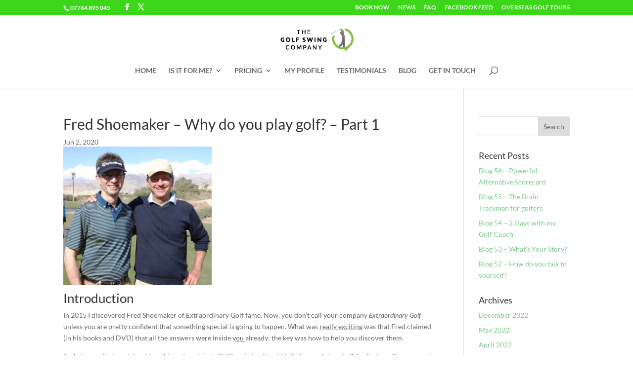

--- FILE ---
content_type: text/html; charset=utf-8
request_url: https://www.google.com/recaptcha/api2/anchor?ar=1&k=6Leyh6QZAAAAAAg_DWryc6-rlYISlaVGrKBS9Kmx&co=aHR0cHM6Ly93d3cudGhlZ29sZnN3aW5nY29tcGFueS5jb206NDQz&hl=en&v=PoyoqOPhxBO7pBk68S4YbpHZ&size=invisible&anchor-ms=20000&execute-ms=30000&cb=25casxp6rxye
body_size: 48593
content:
<!DOCTYPE HTML><html dir="ltr" lang="en"><head><meta http-equiv="Content-Type" content="text/html; charset=UTF-8">
<meta http-equiv="X-UA-Compatible" content="IE=edge">
<title>reCAPTCHA</title>
<style type="text/css">
/* cyrillic-ext */
@font-face {
  font-family: 'Roboto';
  font-style: normal;
  font-weight: 400;
  font-stretch: 100%;
  src: url(//fonts.gstatic.com/s/roboto/v48/KFO7CnqEu92Fr1ME7kSn66aGLdTylUAMa3GUBHMdazTgWw.woff2) format('woff2');
  unicode-range: U+0460-052F, U+1C80-1C8A, U+20B4, U+2DE0-2DFF, U+A640-A69F, U+FE2E-FE2F;
}
/* cyrillic */
@font-face {
  font-family: 'Roboto';
  font-style: normal;
  font-weight: 400;
  font-stretch: 100%;
  src: url(//fonts.gstatic.com/s/roboto/v48/KFO7CnqEu92Fr1ME7kSn66aGLdTylUAMa3iUBHMdazTgWw.woff2) format('woff2');
  unicode-range: U+0301, U+0400-045F, U+0490-0491, U+04B0-04B1, U+2116;
}
/* greek-ext */
@font-face {
  font-family: 'Roboto';
  font-style: normal;
  font-weight: 400;
  font-stretch: 100%;
  src: url(//fonts.gstatic.com/s/roboto/v48/KFO7CnqEu92Fr1ME7kSn66aGLdTylUAMa3CUBHMdazTgWw.woff2) format('woff2');
  unicode-range: U+1F00-1FFF;
}
/* greek */
@font-face {
  font-family: 'Roboto';
  font-style: normal;
  font-weight: 400;
  font-stretch: 100%;
  src: url(//fonts.gstatic.com/s/roboto/v48/KFO7CnqEu92Fr1ME7kSn66aGLdTylUAMa3-UBHMdazTgWw.woff2) format('woff2');
  unicode-range: U+0370-0377, U+037A-037F, U+0384-038A, U+038C, U+038E-03A1, U+03A3-03FF;
}
/* math */
@font-face {
  font-family: 'Roboto';
  font-style: normal;
  font-weight: 400;
  font-stretch: 100%;
  src: url(//fonts.gstatic.com/s/roboto/v48/KFO7CnqEu92Fr1ME7kSn66aGLdTylUAMawCUBHMdazTgWw.woff2) format('woff2');
  unicode-range: U+0302-0303, U+0305, U+0307-0308, U+0310, U+0312, U+0315, U+031A, U+0326-0327, U+032C, U+032F-0330, U+0332-0333, U+0338, U+033A, U+0346, U+034D, U+0391-03A1, U+03A3-03A9, U+03B1-03C9, U+03D1, U+03D5-03D6, U+03F0-03F1, U+03F4-03F5, U+2016-2017, U+2034-2038, U+203C, U+2040, U+2043, U+2047, U+2050, U+2057, U+205F, U+2070-2071, U+2074-208E, U+2090-209C, U+20D0-20DC, U+20E1, U+20E5-20EF, U+2100-2112, U+2114-2115, U+2117-2121, U+2123-214F, U+2190, U+2192, U+2194-21AE, U+21B0-21E5, U+21F1-21F2, U+21F4-2211, U+2213-2214, U+2216-22FF, U+2308-230B, U+2310, U+2319, U+231C-2321, U+2336-237A, U+237C, U+2395, U+239B-23B7, U+23D0, U+23DC-23E1, U+2474-2475, U+25AF, U+25B3, U+25B7, U+25BD, U+25C1, U+25CA, U+25CC, U+25FB, U+266D-266F, U+27C0-27FF, U+2900-2AFF, U+2B0E-2B11, U+2B30-2B4C, U+2BFE, U+3030, U+FF5B, U+FF5D, U+1D400-1D7FF, U+1EE00-1EEFF;
}
/* symbols */
@font-face {
  font-family: 'Roboto';
  font-style: normal;
  font-weight: 400;
  font-stretch: 100%;
  src: url(//fonts.gstatic.com/s/roboto/v48/KFO7CnqEu92Fr1ME7kSn66aGLdTylUAMaxKUBHMdazTgWw.woff2) format('woff2');
  unicode-range: U+0001-000C, U+000E-001F, U+007F-009F, U+20DD-20E0, U+20E2-20E4, U+2150-218F, U+2190, U+2192, U+2194-2199, U+21AF, U+21E6-21F0, U+21F3, U+2218-2219, U+2299, U+22C4-22C6, U+2300-243F, U+2440-244A, U+2460-24FF, U+25A0-27BF, U+2800-28FF, U+2921-2922, U+2981, U+29BF, U+29EB, U+2B00-2BFF, U+4DC0-4DFF, U+FFF9-FFFB, U+10140-1018E, U+10190-1019C, U+101A0, U+101D0-101FD, U+102E0-102FB, U+10E60-10E7E, U+1D2C0-1D2D3, U+1D2E0-1D37F, U+1F000-1F0FF, U+1F100-1F1AD, U+1F1E6-1F1FF, U+1F30D-1F30F, U+1F315, U+1F31C, U+1F31E, U+1F320-1F32C, U+1F336, U+1F378, U+1F37D, U+1F382, U+1F393-1F39F, U+1F3A7-1F3A8, U+1F3AC-1F3AF, U+1F3C2, U+1F3C4-1F3C6, U+1F3CA-1F3CE, U+1F3D4-1F3E0, U+1F3ED, U+1F3F1-1F3F3, U+1F3F5-1F3F7, U+1F408, U+1F415, U+1F41F, U+1F426, U+1F43F, U+1F441-1F442, U+1F444, U+1F446-1F449, U+1F44C-1F44E, U+1F453, U+1F46A, U+1F47D, U+1F4A3, U+1F4B0, U+1F4B3, U+1F4B9, U+1F4BB, U+1F4BF, U+1F4C8-1F4CB, U+1F4D6, U+1F4DA, U+1F4DF, U+1F4E3-1F4E6, U+1F4EA-1F4ED, U+1F4F7, U+1F4F9-1F4FB, U+1F4FD-1F4FE, U+1F503, U+1F507-1F50B, U+1F50D, U+1F512-1F513, U+1F53E-1F54A, U+1F54F-1F5FA, U+1F610, U+1F650-1F67F, U+1F687, U+1F68D, U+1F691, U+1F694, U+1F698, U+1F6AD, U+1F6B2, U+1F6B9-1F6BA, U+1F6BC, U+1F6C6-1F6CF, U+1F6D3-1F6D7, U+1F6E0-1F6EA, U+1F6F0-1F6F3, U+1F6F7-1F6FC, U+1F700-1F7FF, U+1F800-1F80B, U+1F810-1F847, U+1F850-1F859, U+1F860-1F887, U+1F890-1F8AD, U+1F8B0-1F8BB, U+1F8C0-1F8C1, U+1F900-1F90B, U+1F93B, U+1F946, U+1F984, U+1F996, U+1F9E9, U+1FA00-1FA6F, U+1FA70-1FA7C, U+1FA80-1FA89, U+1FA8F-1FAC6, U+1FACE-1FADC, U+1FADF-1FAE9, U+1FAF0-1FAF8, U+1FB00-1FBFF;
}
/* vietnamese */
@font-face {
  font-family: 'Roboto';
  font-style: normal;
  font-weight: 400;
  font-stretch: 100%;
  src: url(//fonts.gstatic.com/s/roboto/v48/KFO7CnqEu92Fr1ME7kSn66aGLdTylUAMa3OUBHMdazTgWw.woff2) format('woff2');
  unicode-range: U+0102-0103, U+0110-0111, U+0128-0129, U+0168-0169, U+01A0-01A1, U+01AF-01B0, U+0300-0301, U+0303-0304, U+0308-0309, U+0323, U+0329, U+1EA0-1EF9, U+20AB;
}
/* latin-ext */
@font-face {
  font-family: 'Roboto';
  font-style: normal;
  font-weight: 400;
  font-stretch: 100%;
  src: url(//fonts.gstatic.com/s/roboto/v48/KFO7CnqEu92Fr1ME7kSn66aGLdTylUAMa3KUBHMdazTgWw.woff2) format('woff2');
  unicode-range: U+0100-02BA, U+02BD-02C5, U+02C7-02CC, U+02CE-02D7, U+02DD-02FF, U+0304, U+0308, U+0329, U+1D00-1DBF, U+1E00-1E9F, U+1EF2-1EFF, U+2020, U+20A0-20AB, U+20AD-20C0, U+2113, U+2C60-2C7F, U+A720-A7FF;
}
/* latin */
@font-face {
  font-family: 'Roboto';
  font-style: normal;
  font-weight: 400;
  font-stretch: 100%;
  src: url(//fonts.gstatic.com/s/roboto/v48/KFO7CnqEu92Fr1ME7kSn66aGLdTylUAMa3yUBHMdazQ.woff2) format('woff2');
  unicode-range: U+0000-00FF, U+0131, U+0152-0153, U+02BB-02BC, U+02C6, U+02DA, U+02DC, U+0304, U+0308, U+0329, U+2000-206F, U+20AC, U+2122, U+2191, U+2193, U+2212, U+2215, U+FEFF, U+FFFD;
}
/* cyrillic-ext */
@font-face {
  font-family: 'Roboto';
  font-style: normal;
  font-weight: 500;
  font-stretch: 100%;
  src: url(//fonts.gstatic.com/s/roboto/v48/KFO7CnqEu92Fr1ME7kSn66aGLdTylUAMa3GUBHMdazTgWw.woff2) format('woff2');
  unicode-range: U+0460-052F, U+1C80-1C8A, U+20B4, U+2DE0-2DFF, U+A640-A69F, U+FE2E-FE2F;
}
/* cyrillic */
@font-face {
  font-family: 'Roboto';
  font-style: normal;
  font-weight: 500;
  font-stretch: 100%;
  src: url(//fonts.gstatic.com/s/roboto/v48/KFO7CnqEu92Fr1ME7kSn66aGLdTylUAMa3iUBHMdazTgWw.woff2) format('woff2');
  unicode-range: U+0301, U+0400-045F, U+0490-0491, U+04B0-04B1, U+2116;
}
/* greek-ext */
@font-face {
  font-family: 'Roboto';
  font-style: normal;
  font-weight: 500;
  font-stretch: 100%;
  src: url(//fonts.gstatic.com/s/roboto/v48/KFO7CnqEu92Fr1ME7kSn66aGLdTylUAMa3CUBHMdazTgWw.woff2) format('woff2');
  unicode-range: U+1F00-1FFF;
}
/* greek */
@font-face {
  font-family: 'Roboto';
  font-style: normal;
  font-weight: 500;
  font-stretch: 100%;
  src: url(//fonts.gstatic.com/s/roboto/v48/KFO7CnqEu92Fr1ME7kSn66aGLdTylUAMa3-UBHMdazTgWw.woff2) format('woff2');
  unicode-range: U+0370-0377, U+037A-037F, U+0384-038A, U+038C, U+038E-03A1, U+03A3-03FF;
}
/* math */
@font-face {
  font-family: 'Roboto';
  font-style: normal;
  font-weight: 500;
  font-stretch: 100%;
  src: url(//fonts.gstatic.com/s/roboto/v48/KFO7CnqEu92Fr1ME7kSn66aGLdTylUAMawCUBHMdazTgWw.woff2) format('woff2');
  unicode-range: U+0302-0303, U+0305, U+0307-0308, U+0310, U+0312, U+0315, U+031A, U+0326-0327, U+032C, U+032F-0330, U+0332-0333, U+0338, U+033A, U+0346, U+034D, U+0391-03A1, U+03A3-03A9, U+03B1-03C9, U+03D1, U+03D5-03D6, U+03F0-03F1, U+03F4-03F5, U+2016-2017, U+2034-2038, U+203C, U+2040, U+2043, U+2047, U+2050, U+2057, U+205F, U+2070-2071, U+2074-208E, U+2090-209C, U+20D0-20DC, U+20E1, U+20E5-20EF, U+2100-2112, U+2114-2115, U+2117-2121, U+2123-214F, U+2190, U+2192, U+2194-21AE, U+21B0-21E5, U+21F1-21F2, U+21F4-2211, U+2213-2214, U+2216-22FF, U+2308-230B, U+2310, U+2319, U+231C-2321, U+2336-237A, U+237C, U+2395, U+239B-23B7, U+23D0, U+23DC-23E1, U+2474-2475, U+25AF, U+25B3, U+25B7, U+25BD, U+25C1, U+25CA, U+25CC, U+25FB, U+266D-266F, U+27C0-27FF, U+2900-2AFF, U+2B0E-2B11, U+2B30-2B4C, U+2BFE, U+3030, U+FF5B, U+FF5D, U+1D400-1D7FF, U+1EE00-1EEFF;
}
/* symbols */
@font-face {
  font-family: 'Roboto';
  font-style: normal;
  font-weight: 500;
  font-stretch: 100%;
  src: url(//fonts.gstatic.com/s/roboto/v48/KFO7CnqEu92Fr1ME7kSn66aGLdTylUAMaxKUBHMdazTgWw.woff2) format('woff2');
  unicode-range: U+0001-000C, U+000E-001F, U+007F-009F, U+20DD-20E0, U+20E2-20E4, U+2150-218F, U+2190, U+2192, U+2194-2199, U+21AF, U+21E6-21F0, U+21F3, U+2218-2219, U+2299, U+22C4-22C6, U+2300-243F, U+2440-244A, U+2460-24FF, U+25A0-27BF, U+2800-28FF, U+2921-2922, U+2981, U+29BF, U+29EB, U+2B00-2BFF, U+4DC0-4DFF, U+FFF9-FFFB, U+10140-1018E, U+10190-1019C, U+101A0, U+101D0-101FD, U+102E0-102FB, U+10E60-10E7E, U+1D2C0-1D2D3, U+1D2E0-1D37F, U+1F000-1F0FF, U+1F100-1F1AD, U+1F1E6-1F1FF, U+1F30D-1F30F, U+1F315, U+1F31C, U+1F31E, U+1F320-1F32C, U+1F336, U+1F378, U+1F37D, U+1F382, U+1F393-1F39F, U+1F3A7-1F3A8, U+1F3AC-1F3AF, U+1F3C2, U+1F3C4-1F3C6, U+1F3CA-1F3CE, U+1F3D4-1F3E0, U+1F3ED, U+1F3F1-1F3F3, U+1F3F5-1F3F7, U+1F408, U+1F415, U+1F41F, U+1F426, U+1F43F, U+1F441-1F442, U+1F444, U+1F446-1F449, U+1F44C-1F44E, U+1F453, U+1F46A, U+1F47D, U+1F4A3, U+1F4B0, U+1F4B3, U+1F4B9, U+1F4BB, U+1F4BF, U+1F4C8-1F4CB, U+1F4D6, U+1F4DA, U+1F4DF, U+1F4E3-1F4E6, U+1F4EA-1F4ED, U+1F4F7, U+1F4F9-1F4FB, U+1F4FD-1F4FE, U+1F503, U+1F507-1F50B, U+1F50D, U+1F512-1F513, U+1F53E-1F54A, U+1F54F-1F5FA, U+1F610, U+1F650-1F67F, U+1F687, U+1F68D, U+1F691, U+1F694, U+1F698, U+1F6AD, U+1F6B2, U+1F6B9-1F6BA, U+1F6BC, U+1F6C6-1F6CF, U+1F6D3-1F6D7, U+1F6E0-1F6EA, U+1F6F0-1F6F3, U+1F6F7-1F6FC, U+1F700-1F7FF, U+1F800-1F80B, U+1F810-1F847, U+1F850-1F859, U+1F860-1F887, U+1F890-1F8AD, U+1F8B0-1F8BB, U+1F8C0-1F8C1, U+1F900-1F90B, U+1F93B, U+1F946, U+1F984, U+1F996, U+1F9E9, U+1FA00-1FA6F, U+1FA70-1FA7C, U+1FA80-1FA89, U+1FA8F-1FAC6, U+1FACE-1FADC, U+1FADF-1FAE9, U+1FAF0-1FAF8, U+1FB00-1FBFF;
}
/* vietnamese */
@font-face {
  font-family: 'Roboto';
  font-style: normal;
  font-weight: 500;
  font-stretch: 100%;
  src: url(//fonts.gstatic.com/s/roboto/v48/KFO7CnqEu92Fr1ME7kSn66aGLdTylUAMa3OUBHMdazTgWw.woff2) format('woff2');
  unicode-range: U+0102-0103, U+0110-0111, U+0128-0129, U+0168-0169, U+01A0-01A1, U+01AF-01B0, U+0300-0301, U+0303-0304, U+0308-0309, U+0323, U+0329, U+1EA0-1EF9, U+20AB;
}
/* latin-ext */
@font-face {
  font-family: 'Roboto';
  font-style: normal;
  font-weight: 500;
  font-stretch: 100%;
  src: url(//fonts.gstatic.com/s/roboto/v48/KFO7CnqEu92Fr1ME7kSn66aGLdTylUAMa3KUBHMdazTgWw.woff2) format('woff2');
  unicode-range: U+0100-02BA, U+02BD-02C5, U+02C7-02CC, U+02CE-02D7, U+02DD-02FF, U+0304, U+0308, U+0329, U+1D00-1DBF, U+1E00-1E9F, U+1EF2-1EFF, U+2020, U+20A0-20AB, U+20AD-20C0, U+2113, U+2C60-2C7F, U+A720-A7FF;
}
/* latin */
@font-face {
  font-family: 'Roboto';
  font-style: normal;
  font-weight: 500;
  font-stretch: 100%;
  src: url(//fonts.gstatic.com/s/roboto/v48/KFO7CnqEu92Fr1ME7kSn66aGLdTylUAMa3yUBHMdazQ.woff2) format('woff2');
  unicode-range: U+0000-00FF, U+0131, U+0152-0153, U+02BB-02BC, U+02C6, U+02DA, U+02DC, U+0304, U+0308, U+0329, U+2000-206F, U+20AC, U+2122, U+2191, U+2193, U+2212, U+2215, U+FEFF, U+FFFD;
}
/* cyrillic-ext */
@font-face {
  font-family: 'Roboto';
  font-style: normal;
  font-weight: 900;
  font-stretch: 100%;
  src: url(//fonts.gstatic.com/s/roboto/v48/KFO7CnqEu92Fr1ME7kSn66aGLdTylUAMa3GUBHMdazTgWw.woff2) format('woff2');
  unicode-range: U+0460-052F, U+1C80-1C8A, U+20B4, U+2DE0-2DFF, U+A640-A69F, U+FE2E-FE2F;
}
/* cyrillic */
@font-face {
  font-family: 'Roboto';
  font-style: normal;
  font-weight: 900;
  font-stretch: 100%;
  src: url(//fonts.gstatic.com/s/roboto/v48/KFO7CnqEu92Fr1ME7kSn66aGLdTylUAMa3iUBHMdazTgWw.woff2) format('woff2');
  unicode-range: U+0301, U+0400-045F, U+0490-0491, U+04B0-04B1, U+2116;
}
/* greek-ext */
@font-face {
  font-family: 'Roboto';
  font-style: normal;
  font-weight: 900;
  font-stretch: 100%;
  src: url(//fonts.gstatic.com/s/roboto/v48/KFO7CnqEu92Fr1ME7kSn66aGLdTylUAMa3CUBHMdazTgWw.woff2) format('woff2');
  unicode-range: U+1F00-1FFF;
}
/* greek */
@font-face {
  font-family: 'Roboto';
  font-style: normal;
  font-weight: 900;
  font-stretch: 100%;
  src: url(//fonts.gstatic.com/s/roboto/v48/KFO7CnqEu92Fr1ME7kSn66aGLdTylUAMa3-UBHMdazTgWw.woff2) format('woff2');
  unicode-range: U+0370-0377, U+037A-037F, U+0384-038A, U+038C, U+038E-03A1, U+03A3-03FF;
}
/* math */
@font-face {
  font-family: 'Roboto';
  font-style: normal;
  font-weight: 900;
  font-stretch: 100%;
  src: url(//fonts.gstatic.com/s/roboto/v48/KFO7CnqEu92Fr1ME7kSn66aGLdTylUAMawCUBHMdazTgWw.woff2) format('woff2');
  unicode-range: U+0302-0303, U+0305, U+0307-0308, U+0310, U+0312, U+0315, U+031A, U+0326-0327, U+032C, U+032F-0330, U+0332-0333, U+0338, U+033A, U+0346, U+034D, U+0391-03A1, U+03A3-03A9, U+03B1-03C9, U+03D1, U+03D5-03D6, U+03F0-03F1, U+03F4-03F5, U+2016-2017, U+2034-2038, U+203C, U+2040, U+2043, U+2047, U+2050, U+2057, U+205F, U+2070-2071, U+2074-208E, U+2090-209C, U+20D0-20DC, U+20E1, U+20E5-20EF, U+2100-2112, U+2114-2115, U+2117-2121, U+2123-214F, U+2190, U+2192, U+2194-21AE, U+21B0-21E5, U+21F1-21F2, U+21F4-2211, U+2213-2214, U+2216-22FF, U+2308-230B, U+2310, U+2319, U+231C-2321, U+2336-237A, U+237C, U+2395, U+239B-23B7, U+23D0, U+23DC-23E1, U+2474-2475, U+25AF, U+25B3, U+25B7, U+25BD, U+25C1, U+25CA, U+25CC, U+25FB, U+266D-266F, U+27C0-27FF, U+2900-2AFF, U+2B0E-2B11, U+2B30-2B4C, U+2BFE, U+3030, U+FF5B, U+FF5D, U+1D400-1D7FF, U+1EE00-1EEFF;
}
/* symbols */
@font-face {
  font-family: 'Roboto';
  font-style: normal;
  font-weight: 900;
  font-stretch: 100%;
  src: url(//fonts.gstatic.com/s/roboto/v48/KFO7CnqEu92Fr1ME7kSn66aGLdTylUAMaxKUBHMdazTgWw.woff2) format('woff2');
  unicode-range: U+0001-000C, U+000E-001F, U+007F-009F, U+20DD-20E0, U+20E2-20E4, U+2150-218F, U+2190, U+2192, U+2194-2199, U+21AF, U+21E6-21F0, U+21F3, U+2218-2219, U+2299, U+22C4-22C6, U+2300-243F, U+2440-244A, U+2460-24FF, U+25A0-27BF, U+2800-28FF, U+2921-2922, U+2981, U+29BF, U+29EB, U+2B00-2BFF, U+4DC0-4DFF, U+FFF9-FFFB, U+10140-1018E, U+10190-1019C, U+101A0, U+101D0-101FD, U+102E0-102FB, U+10E60-10E7E, U+1D2C0-1D2D3, U+1D2E0-1D37F, U+1F000-1F0FF, U+1F100-1F1AD, U+1F1E6-1F1FF, U+1F30D-1F30F, U+1F315, U+1F31C, U+1F31E, U+1F320-1F32C, U+1F336, U+1F378, U+1F37D, U+1F382, U+1F393-1F39F, U+1F3A7-1F3A8, U+1F3AC-1F3AF, U+1F3C2, U+1F3C4-1F3C6, U+1F3CA-1F3CE, U+1F3D4-1F3E0, U+1F3ED, U+1F3F1-1F3F3, U+1F3F5-1F3F7, U+1F408, U+1F415, U+1F41F, U+1F426, U+1F43F, U+1F441-1F442, U+1F444, U+1F446-1F449, U+1F44C-1F44E, U+1F453, U+1F46A, U+1F47D, U+1F4A3, U+1F4B0, U+1F4B3, U+1F4B9, U+1F4BB, U+1F4BF, U+1F4C8-1F4CB, U+1F4D6, U+1F4DA, U+1F4DF, U+1F4E3-1F4E6, U+1F4EA-1F4ED, U+1F4F7, U+1F4F9-1F4FB, U+1F4FD-1F4FE, U+1F503, U+1F507-1F50B, U+1F50D, U+1F512-1F513, U+1F53E-1F54A, U+1F54F-1F5FA, U+1F610, U+1F650-1F67F, U+1F687, U+1F68D, U+1F691, U+1F694, U+1F698, U+1F6AD, U+1F6B2, U+1F6B9-1F6BA, U+1F6BC, U+1F6C6-1F6CF, U+1F6D3-1F6D7, U+1F6E0-1F6EA, U+1F6F0-1F6F3, U+1F6F7-1F6FC, U+1F700-1F7FF, U+1F800-1F80B, U+1F810-1F847, U+1F850-1F859, U+1F860-1F887, U+1F890-1F8AD, U+1F8B0-1F8BB, U+1F8C0-1F8C1, U+1F900-1F90B, U+1F93B, U+1F946, U+1F984, U+1F996, U+1F9E9, U+1FA00-1FA6F, U+1FA70-1FA7C, U+1FA80-1FA89, U+1FA8F-1FAC6, U+1FACE-1FADC, U+1FADF-1FAE9, U+1FAF0-1FAF8, U+1FB00-1FBFF;
}
/* vietnamese */
@font-face {
  font-family: 'Roboto';
  font-style: normal;
  font-weight: 900;
  font-stretch: 100%;
  src: url(//fonts.gstatic.com/s/roboto/v48/KFO7CnqEu92Fr1ME7kSn66aGLdTylUAMa3OUBHMdazTgWw.woff2) format('woff2');
  unicode-range: U+0102-0103, U+0110-0111, U+0128-0129, U+0168-0169, U+01A0-01A1, U+01AF-01B0, U+0300-0301, U+0303-0304, U+0308-0309, U+0323, U+0329, U+1EA0-1EF9, U+20AB;
}
/* latin-ext */
@font-face {
  font-family: 'Roboto';
  font-style: normal;
  font-weight: 900;
  font-stretch: 100%;
  src: url(//fonts.gstatic.com/s/roboto/v48/KFO7CnqEu92Fr1ME7kSn66aGLdTylUAMa3KUBHMdazTgWw.woff2) format('woff2');
  unicode-range: U+0100-02BA, U+02BD-02C5, U+02C7-02CC, U+02CE-02D7, U+02DD-02FF, U+0304, U+0308, U+0329, U+1D00-1DBF, U+1E00-1E9F, U+1EF2-1EFF, U+2020, U+20A0-20AB, U+20AD-20C0, U+2113, U+2C60-2C7F, U+A720-A7FF;
}
/* latin */
@font-face {
  font-family: 'Roboto';
  font-style: normal;
  font-weight: 900;
  font-stretch: 100%;
  src: url(//fonts.gstatic.com/s/roboto/v48/KFO7CnqEu92Fr1ME7kSn66aGLdTylUAMa3yUBHMdazQ.woff2) format('woff2');
  unicode-range: U+0000-00FF, U+0131, U+0152-0153, U+02BB-02BC, U+02C6, U+02DA, U+02DC, U+0304, U+0308, U+0329, U+2000-206F, U+20AC, U+2122, U+2191, U+2193, U+2212, U+2215, U+FEFF, U+FFFD;
}

</style>
<link rel="stylesheet" type="text/css" href="https://www.gstatic.com/recaptcha/releases/PoyoqOPhxBO7pBk68S4YbpHZ/styles__ltr.css">
<script nonce="guT9XVYHZeE1B279O7q2Rg" type="text/javascript">window['__recaptcha_api'] = 'https://www.google.com/recaptcha/api2/';</script>
<script type="text/javascript" src="https://www.gstatic.com/recaptcha/releases/PoyoqOPhxBO7pBk68S4YbpHZ/recaptcha__en.js" nonce="guT9XVYHZeE1B279O7q2Rg">
      
    </script></head>
<body><div id="rc-anchor-alert" class="rc-anchor-alert"></div>
<input type="hidden" id="recaptcha-token" value="[base64]">
<script type="text/javascript" nonce="guT9XVYHZeE1B279O7q2Rg">
      recaptcha.anchor.Main.init("[\x22ainput\x22,[\x22bgdata\x22,\x22\x22,\[base64]/[base64]/UltIKytdPWE6KGE8MjA0OD9SW0grK109YT4+NnwxOTI6KChhJjY0NTEyKT09NTUyOTYmJnErMTxoLmxlbmd0aCYmKGguY2hhckNvZGVBdChxKzEpJjY0NTEyKT09NTYzMjA/[base64]/MjU1OlI/[base64]/[base64]/[base64]/[base64]/[base64]/[base64]/[base64]/[base64]/[base64]/[base64]\x22,\[base64]\\u003d\\u003d\x22,\x22Y8OYw6vCpBtCw68bPsKGVwl1b8Obw50Rwq/DkW9XaMKVDit8w5vDvsKYwq/[base64]/Di8OMw4fDum7Djzdqw4NaNcKPwr7CpMKRbMKyw63Du8OyHhwgw6/[base64]/[base64]/DqMKkwoXCkcOlPBLCvMKDw7zDtGYFwofCoWHDn8OSUcKHwrLCqcKAZz/DkmnCucKyK8KcwrzCqF9ow6LCs8OLw6NrD8KsJV/[base64]/Dp24QV8KGVz3CqsO1EHpiPmfDg8OKwqvCqQoUXsOAw4DCtzFqC0nDqznDsW8rwp15MsKRw7HCv8KLCRAIw5LCoxjCtAN0wqohw4LCukAAfhcmwqzCgMK4CMKSEjfCsH7DjsKowqHDjH5LdMK7MlnDpD/CmsOMwo5hQBvCncK2YzEuOiDCgsOowpNvw6HDpsOAwrvCn8OZwpnCqhXCi0kLCVJww7DDuMKhFBDCkcOCwrNPwqHDn8OLwpTChMOHw43CvsKtwrjCvcKnC8O6VcKZwqrCnHcnw7jCsxAwRcONExkWO8OCw61qwotyw4vDtMOhIkdlwoIURMO8wp5/w4LCiEfCjWbCm2QnwqLCvAt4w4BmA3/ChWXDk8OFE8OubRUHWMK/a8OrA07DiwHCr8OQdyLDhcOzwpDClRUhZsOMQMOBw4gJXcO6w7/CsCM1w6PCh8ONJTLDhSTCj8K7w73DpijDsGcJe8KtEgHDo3DCrsOkw58gTsOfaSI7ccKTw5vCrxrDkcKkKsOxw4XDlsKHwqMJUgHCnkXDpBZBw65FwozDpcKIw5jCkMKtw7jDqDZAWcK+YWYzVnjDjFIdwrbDln/ClUrCoMOQwox/w70dOMKXPsOydMKUw4FRXDzDu8KCw7B/XsOWYhjCmsKYwoDDrcKzUybCnBYoVsKJw5/[base64]/w4zCucKEw5zCrcKEw5PCjsO2w5nDljNEdE1kWMKMwrI4R1jCjRrDoATCoMKzOsKOw5gPUcKFJ8KFfsKwYEt5A8OuIGlvCSLCkw3DqhxACcOZw4bDncOcw44gPVzDgHg6wobDpz/CsnZowojDgcKqHB7Dg2XCk8OQA0XDq1zCkcOCIcOXaMKQw53DisKPwr0Pw5vCkcOTbBTCvxbCk0fCuGlfw7fDsWIhVHohF8OvTMKTw6PDkMKvMMO5wr0hBMO6wpvDnsKgw7TDsMKVwrHClRXCvz/CjU9MHlzDsyTCsjbCjsODd8KwQUQJO1HCscOyC1/Dg8OMw4bDiMOaLTIRwrnDozPDgcKJw5hcw7A4IsKQPMKXTsK6EzjDtHvCkMOMJV5rw6FfwrVUwrDDgG0VS2UITMObw4FNQC/Cq8KjdsKTMcKqw7pqw4bDmSvCj2fCiiLDnsKMf8KdBHp9KTJGWMKAF8O/L8OLGWs5w63Dtm3Du8O4XMKXwo3Ct8Oew6l5FcKcwqvChQrCksKOwpvCiQNVwoV+w7fDvcK3w7DCh33DkwAnwqrCkMK9w50Aw4XDojMIw6HCuHxbG8K/KMK0w4FEw4s1w4vCnMOZQyUYw6IMw6vCv23CgwjDgWjDtVoCw79/[base64]/QcKhJyg+HAxIDMOXw7jDgMKTYcKgwrnCmBrDiSjCoy4gw4HClX/DoUbCusKNInI4w7bDlh7Dv3/Cr8KscG8SYMKawq8KKUvCj8K2w57CncOJLcOFw4ZpeRMlEB/CvinDgcO9TsK6LEfCtkgKV8K5wpNBw5BRwpzCkcOowpHCjMK8AsOJYRfDicObwpnCuXpRwrQsF8Kfw7ZIfcOkF0jDuHrDpDEbK8KTcXHCu8Kgw6nCkXHCoHnClsKvb0d/[base64]/wplxw58rw5oQw6TDn8KGd8O3wp/DrMOnUMKeZMO4KMKUJ8Kkw73Cs1xJw7k8wrF9wqPDkFvDsmDCgSHDrlLDsgzCrh8fUmINwqPCogzDvcKbNzNNdSLCssK9eAHCsBnChBDCvsOKw6/DtMKWDn7Diw4swqI8w6J/wppgwrh6GcKBEEFxAVfChMO+w6l+w7szLcOVwqZpw6XDqHnCs8KxdsKMw4XDjsOpTsO/[base64]/[base64]/DnsOSFsKOR8KRBzjCnGHDssOuTAMgI2VRw6dcNmHDjsKUAMKawoXDnH7CiMKuwrLDlsKKwrLDsRHChMKoY2/DhsKDwqzDksK5wqzCu8OuOQjCm3/DisOVw5LDi8OXQsKhwoTDtkdJFBwBa8OrcE0jGMO3GMKpPEZ1wr7CvsO9bcKtbkU+woXDu3UWwp8+F8Krw5XCqUxyw6s8MMOywqbCr8Kawo/[base64]/[base64]/CjcK3w4gJfcKvZWwvOMOBwrrCosKlw77DmUdyw6h2w47CiXoxa293w47DgTvDgH5OT2UvaSRbwqnDuyBRNxJaTsKuw4siw4LCr8KJW8OkwoAbZ8KJHsOTaUUrwrLDhDPDv8KJwqDCrk/DsU/Dkjg/Zh8NOFNpTcOtwrAsw4gANRwkw5LCmBRiw53Ch0Jpwq4nAG/CjlQpw4/ClcKCw59lC2TCmDnCsMKLK8KEw7PDhF4aY8Kdwr3Do8O2HXp7w47CnsOce8KWwpvDjxjClkodTMKOwoPDvsOXRMKZwplow7sTKHXCscKiJBxieUDCg0DCj8KSw5fCicOQw4HCjMOpZsK5w7XDoCLDryXDqUhFwo7DgcKtWMK7JcKcNwcewqEZwqI/ah3DhxVew6rCoQXCtR1+wrTDqTzDgQVqw47Cumglw6Efw6/DkSHCsjkCwoDCmWVNGltbRHHDrhQOD8OhemHCgsOgbcOewrJ7C8O3wqTCocOCwq7CvD/Cg2oGGjoyDVYiwqLDj2ZcEiLCkW1Hw7HCrsKhw5hEQsK8wo7Cr21yC8K2A27Ct1XCgh01wqfCtsO9bgwdwprClCvDpMKOH8KJw5ZKwqNCw7FeScORHcO/w7HDiMKxSQwow5XCn8Ksw54KKMO9w5/Di1nCjsOXw6UPwpPDh8KQwqvDpMK5w43DnMKtw6x7w47Dl8OPbmF4YcK+wrjCmsOgw7VWIWAsw7gkaHvDogzCu8KMwovCiMKHdMO4Vy/CgygIw48vwrd7w5rDkmfDmMKkQ23CukrDjMOjwqjCoBDCkVzCuMKtw7kZLQ/CtF41wphKw5dUw5BANsOxVgdYw53DmcKPwqfCkR7CghvClFrDlmjCnT4iUsKXAQR/[base64]/bV3CuTl6Ryxywo9Xwqklw4/Cr8O+wrPCs8Khwo8HTBzDr0kFw4nChsKiaRVDw6t8w419w5bCmsKOw6rDmcOWQQJTwq4XwotMQwDCtMKJw5AHwp4+wq9tYzPDrsKUEjouOT/Cr8K6HcOnwqzDrsOmfsK+wpF9NsK4wrkkwrPCssKFCGJCwpAjw7RQwoQ/[base64]/w5ktw6xbwobDnQkIUHLDk1A9ScK0HsO5wpHDpifDmRbCqSM/fMKDwo9RMBnCusObwoLChwbCi8O6w43Dl2FdAyjDhDrDtsKwwrFawovCtW1NwoLDvg8Nw4XDh0YeEcKYWMKPI8OFwol7w47DlsOpHkDClS/[base64]/DvRDCtCQXH8KFwrgvw688w7MXRsO2FxTCh8Kww70ZfcO2V8KyKRjDvsKCCUIBw7gcwojCocKudnHClcKSfcK2RMKJOsKqTMK3HMKZwojCtgtcw4hBecOyE8K5w4p3w6h/Z8OXb8KmXcORIMKTw6E7OzXCt0bDusOgwqfDssK3TsKpw6PDm8OUw5VREsKQMsOPw6w+wrpfw5B6wot6w4nDgsOaw5jDtWcgXMKtC8K8w4dAwqLCicKjw7Q1UCJ5w4zDplpuIT/Dn1UAPMKuw50TwqnCihVzw77DgijDlMOSwpDDuMKTw5PCu8KXwpFJQMKHeyHCr8KTIsK3YsKJwr8Jw5fDlXsgwrDDhFh+w57DqXB9Zz3DlXXCscKTwoTDh8Ozwp9iHSkAw5XCjsKtbMKOw5hfw6XClcOtw6TDqMKUFsO8w6zCtmM6w5sgdAgzw4opRMO8cxN/w5w3wqvCl3UfwqLDmsKSIzZ9eyvCjHbCkcOfworDjMKlwpJbXlFMwo7Co3jCgcKtBEBgwo/Dh8Ksw58FbGk0wrzCnWjCrsKQwo9zdsK1RsKzwrXDrmvCr8OOwolGwp8OAMOsw50JTcKRw6vCiMK1wpTCvEPDm8KawoJ6woZiwrpCJsOow7tyw6nCtB9JA0bDnMOdw5glPAImw53DhjzCvsKlw4Q2w5TCtmjDmhs/bhDDgArDpiYwb3PDsD3DjcKHworChMOWwr4kWcK5acOlw4nCjj7CmRHDnwrDkyDDpl/Cl8Oxw6F/wqJqw6tWTnfClcKGwr/DusK+w7vCklfDr8K8w79FFSgUwqh6w5wRSRDCvMKGw7cwwrdJFQvDtsKfSsOgYHY3w7NMCVbDg8KbwpnDncKcGVfCmi/CnsOeQsKxP8KXw4TCvsK5IHwRwqfCosKLU8KGDBnCvGPCv8Oiwr8EG0nCnSXCoMKvwpvDulYRM8O+w584wrowwosROUZjHgEBwp/DuQYsL8KwwrRlwqtZwrDCosObwozDty41wqxWw4chQmNTwoVFwppcwozDohc3w5XCqsO4w6dQQ8OPU8OGw5YMwpfCpkLDrMOxw7jCu8O+wq01bcK5w6ATVcKHwq7DuMK2wopzWsK+wqNqwrjCtS7Ch8K6wrBSKMKoUFBfwrPCq8KIOcK/Rnllb8Ouw5x1ScK+ZsK7w4QLKmFIYsOnOcKrwrtVLcOdfcOBw4tQw5zDvhTDh8OFw5LCln3DtcOtLRnCoMK+MMO0NMO9w7LDoz9vNsKdw4HDnsORP8O0w7wDw7vCrksSw4YxMsKlworCssKvSsKGdznDgks1KidsHg/CvTbCscKybXgVwpnDvlp9w6HDjcKEw5/Dp8OrXU/Duw/CsgvCrEloCcKEGxQuw7HCt8KZJsKGEDgJFMKrwr0Mwp3Dg8O5asOzbhPDhzvCmcK4D8O1O8Kxw5Ayw5TCtDd9d8KPw4dKwqIzw5MCw4VCw69Mwo7Du8KgBG7DhV0jUi3CoAzChDI4BjwiwqZww5jDjsOXw68JD8KBblBHP8OGDsKNVcKiw5tswrx/fMO3PGhUwp3Cq8Onwp7DmTdXaznClhJaK8KHaHHCklfDq3bCm8Kzf8Ofw47CgsOXfcOZXmzCs8OiwoVTw5UPNsObwoLDuTvCq8KHSwxdwqwiwrPClgXDhibCvjpbwr1WIU/CosO6worDk8K/UMOUwpbDpyPCkhYqZAjCjjAzd2JbwpzCk8O4d8K4wrIkw5zCmD3CiMO7BU7CucO3w5PCmgIrwotmwofCkTDDlsOLwokWwrsRBgbDvhjCn8Kfwq8Uw5/ChMKbwo7CgcKfLiQ3wpjDijJXInPCn8KCTsOwBsKhw6ReWsKLecKIwqEzalY7GFxOwpzDqCLCoFQMUMKidFTCkcOVK0/[base64]/DmsK7wqYMVAgWQVYIwpAcw74iw6ZVw55vPX0mZGvCmysgwoYnwqN0w6fCscKGw6DConfCj8K/SxnCmTPChsKKwoRZw5I3Rh7CmcO/[base64]/Dv8OQw5LCqMO4eMOmwo3DgcOVw5/DlS5qd8OlTyPDj8KVw7g1w6HCvsOCZsKAQTnDhgnCvkxNw7/ClcKzwqVMOUkcPsKHEHXCrMOawojCoGZPW8OGSmbDulBAw7vDgcK8MkLDg1wGw5XCiirDhyJbHBfCgAwsHjJXMMKKw4vCgBrDl8OUeG4Gwr48woDDpG5bIcOeIwbDkjUDw5/CsFcDd8OJw4LCrzNDa2vCkMKcUGoofRzCjWNQwqYJwow0fwdnw6EpB8KccMKgCXAdCX5Ww6/DoMOvZzDDoAAqDSzCr1d/WsKEJcKxw5FwX381w6xYw7fDnh7ChsKaw7NJQD7CmcKxY3DCnzMLw5pzCgdICGBxwobDmsOBwqLCgcOJw7/DjXPDgABNGMO7w4JSSsKJb2DCvmF4wrLCtcKRwqfDj8Ovw6vDggrCvhrDqcOqwrAFwoDDhcOafGRybsKgw5zDoHPDmSTCtjLCsMKqHR5HXm0/RkFqw6cNw7hGwqnCmsK3wopow4fCiXvCimTDuDU2HMKWFR9ODcKBEsKpw5LDssKzW3J2w6jDj8KuwpR7w4nDqsKZTmfCocKabx3Dsko+wr0NacKdYFRowqg/wpsmw6/DqC3CoyBxw4rDjcKZw7xtdMOpwr3DmMK4wrjDmX/CgxxKdTvCncOnQCUbwr99wrNDw7fDqyMGPsKdF0BCbFXCgsOWwqjDojUTwpkkHRsSPgc8w4N0LhoAw5puw6waRRRtwo/DvMKbwqnCtcK/wqM2JsOUwq/Dh8K7FjrCqQTCrMOIRsORcsOrw4DDs8KKYBxlQFnCv0QAMcK9R8KAZ1gqdGRNwpFMw7nCocKETwAsD8OCwqLDqcOECMOGw4TDmsKJKRnDkwN7wpESIFFiw45Nw73DpsO9CMK4UjwfZcKCwqA6TnFscT/DpMO9w4kQw67DjivDpBQ+XXZiwopowpPDs8OYwqVpwo/CrAjCjcKkMcOLw5LCjcOQXSrDoAfDhMOKwrE3TlAYw44Kwrltw5PCv1vDsAcFDMOyUiJ/woXCgAnCnsOFN8KFAcOoFsKWw5XCi8K2w5A/DBFTw5zDr8Oiw4vDnsKjwq4ATsKRScOzw5pUwqbChljCkcKcwpDCgH/DonVZKC/DlcK4w48Rw6rDuF7CgcKMRcOUJcKew4DCssOlw7xDw4HCtG/CicOow5vDkXDDgsOtbMOoS8OkKC/CgsK4RsKKJ3J6wqVtw4HDvnbCjsOrw75uwqIQaXNzw7nDlcO3w7nDm8KqwrTDuMK+w4ETwqxwOcK9bsOKw7zCnsKlwr/DusKywogrw5zDhydMRTYsQsOGw4cvw4LCkH7DuEDDj8OYwpTDpTrDvMObwrN6w6/DskvDjhY7w79zHsKJV8K5ekvDjMKOwqERdcKXQEo7SsOEw4lkw7PDjQDDtsOCw5gMEX0Aw68DTUhow6xOT8O5Lk/[base64]/DmyzCiUUwSEhjw6LCmX4nSMOawqJXw4nCvBBYw7vCjRYtYcKSesOMO8O8V8KAWnrDvHJxwpPCvxLDugdTVsKPw5cBwrDDmcOxXsKPHV7Dk8K3dsOYe8O5wqfDgsKyaQlDIsKqw6jDpkHDiGdTwo1sUcK4wp/Dt8OeAS9dfMOlwrvCrWoCR8Oyw4HCv17Cq8OGw5xcJ1lnwoXDu0nCnsO1wqIowqbDs8KQwpfDrn4BWlbCl8OMIMKmw4fDscKSwoMwwo3Co8KaISnDrcKDPDHCscK/[base64]/[base64]/CnMO1eMOSTRITEn7Cq8OoScOcA8KEwqIcV8OowqFwO8KhwrwYKQITGFUdeEACS8OyDWrDrFrCgTJNw4cbwpfDl8OCLGtuw4NEOsOswqzCjcKCwqjClMKbw4TCjsOsDMOtw74twqzCqFDDjcKKbMOPfcONeyjDomZQw5MpcsO5wo/DqH1dwrw7c8K/[base64]/ClTPDmi3Di8Obw7spwpjDgWlDShRlw7bDvGzCji17PEgVDcOTWsKnb3fCn8OgFnJRUyHDjgXDtMOvw6InwrrDk8K9wqspw5Abw53CiyXDnsKDYVrCrRvCmkIJw63DrMKcw7l/fcKGw4nCm30Yw6DCtMKmw4cOw6XChk5HC8OTYAjDmcOWOsO/wrgew6wwElvDjcKFPxfCqGYZw6o+ZcORwovDhRXCtcO0wpJvw5fDkjBpwpkrw4/CpCHDnFHCv8Kpw5fCpC/DssK6wr/CqcKHwqI3w7bDjC8SSkEMw7gVYsK4WcKqbsOSwr5iVgrChX3CsSPDvcKNJ1nDh8Onwr/Chw9Fw6jDqsOtRXbCkk4VWsKoQlzDh24RQGd3b8K8Ok1iGW7DgWfCtnrDr8KXwqDDrsOofcOoD1nDl8KbanRePcKjw7Z8RQPDjVYfFMOnw4/DlcOkW8OZw53DsXjDhMK3w5Y4wo3CujHDncKnwpdxwpMJw5zDp8K3JsOTw6hxwq3DumjDgiRQw4TChAvCljnDgMOkU8ORKMO7W2Z8wqYRwqEWwpjCr1NnWBl7wodqKsK/[base64]/ChMOnUsOew4osw5Z3w6FOwp5ZEcOVHAQpwqU3wp7Dr8OMFyo6w7XDo1gyRsOiw5DCosOjw6M1VUbCrMKRe8OWNzzDjiDDtUbCrMKdF2jDpQHCqxHDm8KAwojCsl4+UUQuV3EgcsKyPsKTw6vCpGPDvGkuw5rCi0tBInDDsy/DvsO/[base64]/bMKow4cHK0QtwoJ6VF3Cu3AlcSF4SSIzf2TCtMOrwoHCgsK2dMOFKTDCiD/[base64]/DgVsowojDmVEVTGYPDsKEWyBLwrrDtlLCjMKiJMKuwobCrDp8wqZDJSsDbH/CvMKmw5IFwoDDn8KfZF5bN8KSbw/CkHXDqcKuYUEML2zCj8KILh1pWQoOw6IVw7bDlyTDlcOXBsO8f3rDv8OcajbDtcKFRTgww5PCs3LDk8ONw4LDoMKwwoo5w5rClsOTZSvCgFjDuE4rwq0XwpzCsBlPw73ChBbCsjUew4jDsS4kbMObwo/CkXnDuRZzw6UEw7TCkcOJw6t9CCBrD8KSKsKfBMOqwrpww6XCmMKcw586KFwbK8KzWRAVZSMCw4XDiWvChxdyRSYUw7TChhB5w7XCvmdgw5vCgyHDs8KvfMK4Jg1IwpHCosKgw6PDiMOjw6nCvcOnworDhsOcwoHDqnHClXRKw41EwqzDon/DpcKKI18TXzQIwqdSFko+wq8Nf8K2CHtwCCTCocK6wr3DtcOvwp41w7Bgw5smdUrDiCXClcKpTGR5wo9SX8KbRcKDwqwJccKkwosmw7xYHmEUw48gw40SJcOHI0HCvy/[base64]/DvMOnTXnCrcOuwq9QEUFzb0F4XB7Dn8OIw7zCmRvCqcO5WcKcwpImwpQAa8O9wrhiwrjCuMKOPMKFw7RFw6tUfcO6Y8OiwqkZPMK/OsO8wpZ2wqAqVClrdEc8M8OXw5DDnnXCpyE4C2fCoMOdwrTDo8OFwovDt8KUByIhw7IfBsO/CFjDo8Kuw4BPw4vDp8OpEsOqw5XCqXgUwqTClcOvwqNBHRdDwqbDisKQWxhBbGrDrsOMwrDCiThEK8Ktwp/Dr8Oiw7LCgcKDLSDDm3bDr8KZMMOMw6d+U3o+SyHDqBl3wr3DmilNasOxw4/CpcOUDHgXwo59w5zDoijDikE/wr0vWsOuKBlTw7TDtGfDjhtoWzvCrlYzDsK0MsOew4HChklMw7pvZcOGw4TDtcKRPcKtw77DuMKvw5xFw58HFMKswp/[base64]/VQXCqBxpw7NrwqvCrhxxD8OybzhzwrkfcMKcw4/DtUPCjB7CowvCrMO3wr3Cl8K1WsOdVmEMw4FNeBFiTMO7P0bCoMKCVcKqw68aIQvDuBMAT3zDscKMw7IgaMKfZSpXw7MEw4kVw6pOw5TCl3rClcKKOlcYUsODdsOcf8KfeWZZwqTDk2Isw5MzQjXDjMO/wqMqBhdbw6R7wrPCkMKlfMK5OHNpZH3Cp8Kzc8OXVMOfSFcNN17Di8KAEsO3w7zDuz7CiExfYGzDnTILa1Mxw5XCjA/DihnDngrCr8OKwq7DvMK2M8O/JcOEwqhkH3JCX8Khw5PCucKRd8OBLHRcDcOfw5Nlw73DqnxswqvDmcOLw6MEwpt+wojCsA3DjmzDiVrCscKdcsKLWDZiwo7DgVrDsRMmemnCmWbCgcK7wqDDocOzQXh/[base64]/DvH7Do8OvG8K5wqPDk8OyCGMwUzEPQRbDi3DDrAHDhQJCw6lxw6BJwpx8egc1BMKRcB15w6lIGS/Ci8O1UWjCs8O6SsKeQsOiwr/[base64]/w5jDqsKnNFpQI8Ogw4plWmRWwq7DhR8LRcK6w4DCuMKsNW3DiQh/WzPDgR/DmsKJwq/CrkTCpMKdw6jDtkHCiSXDoG89T8OMOjsiOW3Dqy9EXVsuwpHCp8OQIGtCXhnCscKfwqp0XGg0ACLCr8OfwpnDoMKQw5rCt1fDv8OOw4PCtUV4wpnDl8OdwpXCscKscX7DhMOFwpNvw7k7wpnDlMOnwoMrw6lyEhRHF8OPCS7DsT/CicOCTsO9OsK0w5rDuMK8LcOtw7FBIMOxUWzClCITw64/XcOqcsOxdw07w4EIfMKMIWjDksKhHhbDk8KPCsOjX3zCvgJAEhrDghLDomIbDMO2dDpww6fDulbCt8Obwohfw4xJw4vCmcOkw6hHM27CvcOAw7fDvkfDisOwZMOew7nCilzDiUHCjMOJw6/CqmVUD8O4e3jCiQfCrcOuw5rCnE0bbEvCjnbDrcOnDcK8w73DvT/CukXCmBpLw6bCtcK2CXfCiztlYBPDg8K6a8KqEFTDlTHDi8KAXsKtGsO5w6vDsUIjw5/DqMKoGiY5w5/DnjXDuXcPwohIwrPDm2RxJATCizjChxs/AGfCkS3Do07CkhfDq1YOXRoYJ2bCiFwjCUtlw7UTVMOWBmYHRGPDoG9/w7l7RsO4ecOcc3BSR8O+wobCokozccOTfMOocMKIw4kjw6d7w7HCgn4dwrhkwo3DjHzCicOkM1PCkSscw5zCucO/[base64]/Uk7CoznCllQnwpZKwrDDsFcDwpLDsG7CoyvDlcOhYiDCo37DiBU8fA7CrMKpaFNLw77ComLDhRDDm35nw4HDpcO7wqHDgypzw4AFdsOlGsOFw57CgMOxccKmRsOKwo7DmsK8K8OhEsKUBsOtwqXClcKVw5wXwo7Dui8mw41hwqMSw4kkwojDmR3DqgDCkMOzwpTChSU/w7HDvsOkYDU8wpPDsWrCmHTDvGXDvDJ2wqYgw44qw7sHEyJKO3J7IMOoIcOrwrsIwofCj11tEBcKw7XCk8OkHsO3WkkEwpzDlcKzw4fDncKjw5oaw7PCj8OcJsK0w4PDtsOgaQQdw4TCiHXCnz3CoRHDpRLCrXPCunICWUIbwo53wqHDr0w6wrzCpsO4wr/CtcO6wqQ+w64qBcK7wrFdJwISw7ZhH8OuwqZhw7YnCmMQw4cJYyjCscOkPANxwq3DoQ7Ds8KdwozCrsKQwo7Dh8OkPcKUXsOTwpV4JhdpBQ7CtsKJbMO7T8K3LcKEwq3DuhfCgC/[base64]/Cg8OPw63Dq8OkV8KjVCvCtAF1wp7CisOAwo/DosKtABzCsHIbwrbCo8K3w4l3dD/CsSAAw7N4wqfDnH58IsO+YxHCscKxwqxkeS1LccK1wr4Uw47ClcO3wqYkwpHDqwEZw4x0GMObW8OCwpVhw47Dt8KBwoDCnk5iJBfCuXEuK8OUw4nCvkBnEcK/[base64]/Ct3paZ8O8wow5C8KEH04+QcOOw7zDlsOpw5HCsm/CncKywozDiF/DvFjDsDTDucKPD1HDjjPClw/DkB1Mwo53wqhGwoLCiw0dwr/[base64]/DmMK0wr59w7wlA8O4woXCgnZuDcK/wq9FMVTCqhNTw57DuSHDlsObBsKUKsKlGMOYw64KwoLCosKyF8OewpbDr8OsV3UVwrklwqDDosOuS8OvwpVowpXDh8KrwrAiXADCq8KJecKuG8OwcXpSw7tzUE47wqnDusO7wqd8ZcK5A8OLD8KWwr3DuFfCnD14w7/Du8Ozw5XDkwjCgHUzw6YpRjnCoi1zG8OEw5dXw4XCg8KRfA4fBcOIV8OrwrTDn8O6w6vCqMOpbQbDtMOTWcKBw7LCrTfCiMKxXFFUwqJPwqrCvMO6wrxyBcKaNHLDjsKUw6LCkXfDusKcX8O/wqZxKTscUiJ6aGFBwpLCj8OvAkg5wqLDuDAqw4d2RMKNwpvCi8Kqw4PDr2M2cHk8Wil5LkZuwrDDkiYCJMKLw78JwqnDlDFSCsOkBcOJAMKAwrfChcKEQjoADTfDhUh2PsO5HiDCnwYUw6vDosOTTsOlw6XCq1jDp8Kswqlxw7FpEMK/wqfDisOFw656w6jDkcKnw6fDtQ/CshrCn0/ChcOKw7TDjyjCmMKrwrTDkcKPIksYw7Ekw7lBbMKBZg3DicO+aSvDsMOaLmDCgUbDvcK/G8K7YVoMwrTCp0Utw4Ybwr4cw5XCpS3DmMKrScKKw68pZ2A6KsOJT8KLIXHCq2ZPw5saZlhbw7LCq8ObUXjConTCm8KUAVLDkMOqahlWAcKAw7HCoDZdwpzDrsK9w4bCuH0AecORez0zcycHw5AjR25fC8OowpgVJVRiD2vDl8KawqzCnMK2w4kndix/wqbCqgjCoBXDr8OfwqoVLMObJikAwphEY8OQwoYGRcO4w48ew67DkHTDjcKFCMO+aMKxJMKgR8KTf8OmwrofNSzDtynDtwYnw4Vyw5Nifl8UJMOYOcOfEsKTRcK9QsKVwq/Dm1bCkcKYwp8qXMOeZcKdwrEzCsKqGcO+wrvDtkAQwoNBEj/DjcKLOsOMScK5w7N8wqTCiMKmDzIEJMKeKcOEUMK2ADZ0LsK/w6DCrCvDqsOHw6hkDcKkYn4Fa8OXwqLDhsOmSsOnw4E0IcO2w6YjVl7DjX3DtMO+wqNvQcOzw6Y1DRlAwqQnLcOzGsOww6EOY8KrA2oPwo3Ck8Krwrl0w67DvcKfLnbCl0jCn3gVHsKow6kbwqrCtHM1SWERb2o6wogBJkRxHMO/Pgg4OVfCscKZFsKkwo/DlMODw6rDkFkcM8OMwrLDogxiF8OVw4B6NSnCk0JUSV9ww53DlMOswq/DvWHDrAthfsKAeHALwoXDoFJYw7HDmAbDvyx2wpTCsHAgI37Cpmhgwo7Cl1TCq8Ksw5w5cMK/wqZ/[base64]/[base64]/CgMKGZikQMUvDlFFGwoHDkVwQw5zDn8Ozd8K+MxHDrcOafgDDgGkzTEXDhsKdwqoyZ8O1w5gVw4hFwopZw4HDiMKefMO7wp0Lw5krQ8K0GsKpw4zDm8KDC0NFw5DChFU7XUNnRcKNYDl+wrTDolvCl19hUsKEbcK/[base64]/DrMKqHcK2TzPCiMKTFW/CqMKwNcOPw5Niw6Z0RDM5w7g8Kh3Dm8K8w5PDu3hGwqp9WsKeIMOcFcKHwpEFC1xsw5jDqMKNHsKcw5rCrsObRFZRecK9w4DDrsKbw7fDhMKnCk7CrMOUw7HDsBfDui/DpT0bSjvDucOPwo4eE8KBw7pUEcKdQ8OAw499SCnCoTnCj2fDq0/[base64]/dMOdQkvCnRzCqQpwF3zCkGYtwrpAw5Mew7LDoMO2wrfCi8KHPcKcLHzCrErDgxw1e8KJbMK/[base64]/CgBPCt8KZwpx8w5fCuCLDs0HCixp6K8K9AwDCgFPDmg/[base64]/CrMKvKhEuWMKqLUXDnFnCtztlaiw2w7DCicK8wpfCm2XDtcOqwpQNGsK8w6LDiFXCmcKTTcOdw48AO8KwwrHDvA3Dvx/ClsOswrvCghXDjsOuTcO+w6HCtG4yRcK3wr15ZsOGAGxsR8KKwqkzwrxDwr7Dk0Uiw4XDmnJtNGIlFcOyMDQQBUHCp19SDEtTJwkPZzjChS3DsQjChC/Ct8KwED3DhjrDj05Aw47DrD4NwoA6w5HDkHDDtXRrTEXCm24UwoLDn2XDpsO4el7DunZswqZ8ZlfDj8Otw7YXworDuBMLBAc0wpgyU8OIAH3Ct8K3w7IcXsKlMMKqw74RwrJYwodBwrbChsKGWyrCpBzCncOdcMKYw4IWw6nCkMOQw4jDnQ/CnW3DijspGsK8wrMYwp8Rw4pHdcOCQsOVwpbDjsOoRR/CvHfDrsONwrnCgGnCtMKhwqphwo5ZwokywqcWLsOsTVLDlcORbW4Kd8KRw5kFRAI7wpw3w7fDvDJYccOPw7EVw4FIasKTdcK1w47Dr8K6dyLCvxjCsgPDncKiFsKJw5s/LDzCsRLCn8KIwrrCksKTwrvCqFbCncKRwrDDjcOww7XCrMOMN8OUZmwnayTChcODwpjDtUMXByEYH8KfJV4gw6zDqRrDkMKBwo3CtsO3w6/DuxbDiAdSw5bCjwTDuR8tw7fClMKPesKWw5TDlMOpw4VNwqpzw5fCjlwHw4dQw69sYcKowrTCtcK/a8KswrjDlTLCpMKjwpXCtcK+dWvCq8KZw4kcw7hnw4w9w74zw43DtxPCv8Ksw4HDjcKBw7vDhcOlw4VzwqPCjgHDvnQUwr3CuzbCpMOmBBxdfhTDukHCinkCC1lLw4bDnMKvwobDqcKdPsOAXyE6w7Qkw69Ww7/[base64]/CyEiw40yA2bCr8Onw6MWecK7wq/CiW0fwq9/wrfCtULDrH1Jw4bDhzscCF4rKWtsYMKewq8RwokJdsOcwpcGw5BrbQXClsKGw5tcw7t8EcObw57DmjAtwqDDuVnCnyYMIWE9w7EFVcKjBcKYw4A9w7NsB8Kww7DCoEXCryvCgcObw6vCkcOCbinDoy/CgSJXwrEkw5pNcCh5wrbDg8KtNWl6UsO+w7VsFFp7wqlzHWrChX58B8OWwol3w6Z5eMO/K8KRWC5uw43DmQcKVicEAcOZwrgYYMKiw5nCuF8Uwq7CjMOww4tTw6FJwqrCoMO+wrPCgcOBMUzDtcKLwoVdw6NawqtxwqcUYMKUNcO3w7ALw4EwEy/CpFnCn8KPScO8bT5CwpA+YcKddCbCo2JWQMK6PMKvU8OSPMKpw5zCqcODw5PCoMO5O8O9VsKXw5bCh1kUwo7DsQ/DuMKraUPCr0QlEcKjUsOawo/[base64]/CusOIXT4tw753wqM4wr94w49WP1lWwpTDrsOyw6DCkMKswrxjaHhfwo1TZW3ClcOQwpTCgMK+wo8Ww5cnIVd7BjV7XFJNw4ZvwpfCg8ODwpfCpxfDtMKAw6PDnnBSw5Niw49Nw53Dji/[base64]/Dqn/CllDDjQHCoy/[base64]/w7PDqiNpwpJnaw5+NcKyDUzCkHcIXlLDgsK+wpHDssKHfB7DsMO9w5MnCcK/w6TCv8OCw4zCssOzWsOHwpEQw48Pwr3CrMKEwpXDisKww7DDssKgwpvDhkVKXhjDkcKLG8KHJhRwwohkw6LCv8KXw4nDoQrCsMKlw5nDh1REBU0vGA/[base64]/w4J3FVjDqcOzw7zCrgY6wpbDjRLDtcO3fWFmw4QoNcOow6tLBsOuUsKrHMKPwo3CpcOjwpEjO8Kow58+CT3CsxkDflfDtQVHS8KJGsKoFhkxw5p/wrbDtcO5a8Kow5LDtMOKesKyd8K2aMOiwq7DmW7DrDsEehMEwrfClsK1J8KDw5nCnsK1FnEZR39XPsOgb07Dg8OUNlzCjVoiWsKawpPDpcOYw6BvWsKmDMOBwroQw607VCrCpcK1w6HCg8KxLTcNw6wLw7PCm8KUd8KrOsOpdMK4MsKPCE4OwqEWYnY/[base64]/CjwZZworCs8K0Q8K9w7IdZcOIDcKoDsKdc2BtTyJPHAfDlVEVwpNmw6PDuHt6L8Ksw4/[base64]/bMObw708GzzCucK7M8KYc8OsVGgTARXCl8OXTXgDbcOIRMOsw450d17Dl2YfJClqwol/[base64]/[base64]/CsUcRw6kBDxnCmcOZwoHDocK7wrfDnQ1bw6TChsOSIMOgw71Fw6YfZ8K4w7Bfa8Kqw4bDiX7CkcOQw7PCmw8oHMKNwoBCHWjDg8KPIhrDmcO0FlMsVCDDpA7CgWQzwqcgM8KjDMOkw7HCv8OxMXXDp8Kaw5DDmsKRwoBSw6R/[base64]/DsMKdw5lUNlHCjcKTUgkVVgfDssO5w5bClMKQZkwwVMOBHsOtwrcYwoATUETDsMOLwpVTwonCiUnCrGDCt8KtdsKsfT8PBcOSwqZUwrLDgh7DiMOvcsO/HQzDkMKASMKjwpAAZyoELh9tSsOvWGfCvMOvS8O0w7zDlsONEsOGw5I/wobCpsKpwponw7ENB8KoM2h4wrZnQcOow65WwpkRwrTDocK7wpnCiizCgcKjTMK4BHZ9UGdVRMKLacObw5pVw6DDrsKKwrLCmcKFw5DDi2VUAR0gOHZjaV8+w6rCn8OZUsOaET3DpG3CjMOEw6zDpxTDkcOswr9NBEbDowd/w5J8LsO/[base64]/Djkp7Bz0bOcOmwoFbJMKAwpV3w6hgw7PCrA5HwpxJBQTDocOKLcOWIDjCogptHRXCqUfCm8K/[base64]/Cr8OtTsK8wq3DtcKrT8K/wpELTmHCqjPDpDZywqfClkxewrrCsMOaM8OBecOMFBrDjmTCs8O8LMONwpNTw4zCs8OEwqrDlkgUQcKRVgHCrHTCi1XDmmTDvCwowpUdX8Kdw5XDhsKWwqh3O1LDvXgbaEjCk8K9ZMK6XGhzw7cpAMO/acKWwoXDjsKtCA/DhsKXwonDrQlYwr7Cp8ObCcOCVsKeGT7Cs8OWM8OdahNdw6QWwr7CuMO1P8OIM8OCwoHDvX/Cv1MIw5LDmBnCsQ1Bwo/CuiQTw6RydGcew6Qrw7tUDGfDuxTCosK/w7zDpznCnsKZaMObRG0yIsOQOMKDwrPCtGzDmMOKMMKmIjfCjsK6wobDtcKaKw/DiMOCWcKSwptowrXDq8Olwr3ChMOCCBrDkkDDl8KCwqMEwqDCksKLPnYpAWtUwpXCg1EEAz/[base64]\x22],null,[\x22conf\x22,null,\x226Leyh6QZAAAAAAg_DWryc6-rlYISlaVGrKBS9Kmx\x22,0,null,null,null,1,[21,125,63,73,95,87,41,43,42,83,102,105,109,121],[1017145,681],0,null,null,null,null,0,null,0,null,700,1,null,0,\[base64]/76lBhmnigkZhAoZnOKMAhk\\u003d\x22,0,0,null,null,1,null,0,0,null,null,null,0],\x22https://www.thegolfswingcompany.com:443\x22,null,[3,1,1],null,null,null,1,3600,[\x22https://www.google.com/intl/en/policies/privacy/\x22,\x22https://www.google.com/intl/en/policies/terms/\x22],\x224dxMW1ILlede43mpOuDaiEx2DI/2pLUK+0OYOURv8R0\\u003d\x22,1,0,null,1,1768933087859,0,0,[209,143,190],null,[111],\x22RC-lyj0NB4PIutu1w\x22,null,null,null,null,null,\x220dAFcWeA4z2oxmVxTJCVbZEVpXuVZ_7ML-FkSv-h-dZ9DuRCccrwb4pnPOKLFVmym-s97sjmquOZKUHzFvpCRuqex8kDk_Gt7yRg\x22,1769015887904]");
    </script></body></html>